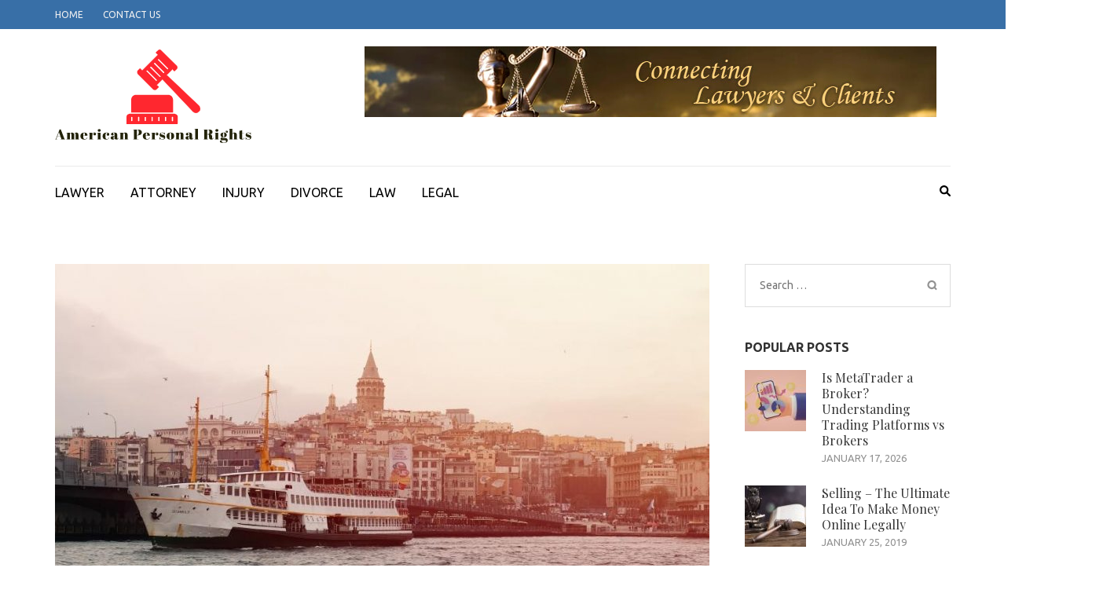

--- FILE ---
content_type: text/html; charset=UTF-8
request_url: https://americanpersonalrights.org/all-you-need-to-know-about-anodes-for-boats/
body_size: 90571
content:
    <!DOCTYPE html>
    <html dir="ltr" lang="en-US" prefix="og: https://ogp.me/ns#">
    
<head itemscope itemtype="https://schema.org/WebSite">

    <meta charset="UTF-8">
    <meta name="viewport" content="width=device-width, initial-scale=1">
    <link rel="profile" href="http://gmpg.org/xfn/11">
    <link rel="pingback" href="https://americanpersonalrights.org/xmlrpc.php">
    <title>All You Need to Know About Anodes for Boats | American Personal Rights</title>
	<style>img:is([sizes="auto" i], [sizes^="auto," i]) { contain-intrinsic-size: 3000px 1500px }</style>
	
		<!-- All in One SEO 4.8.9 - aioseo.com -->
	<meta name="robots" content="max-image-preview:large" />
	<meta name="author" content="Jeffrey Roberts"/>
	<link rel="canonical" href="https://americanpersonalrights.org/all-you-need-to-know-about-anodes-for-boats/" />
	<meta name="generator" content="All in One SEO (AIOSEO) 4.8.9" />
		<meta property="og:locale" content="en_US" />
		<meta property="og:site_name" content="American Personal Rights | Defending Individual Liberties and Freedoms" />
		<meta property="og:type" content="article" />
		<meta property="og:title" content="All You Need to Know About Anodes for Boats | American Personal Rights" />
		<meta property="og:url" content="https://americanpersonalrights.org/all-you-need-to-know-about-anodes-for-boats/" />
		<meta property="og:image" content="https://americanpersonalrights.org/wp-content/uploads/2019/05/cropped-Screenshot-2019-05-10-at-5.36.04-PM.png" />
		<meta property="og:image:secure_url" content="https://americanpersonalrights.org/wp-content/uploads/2019/05/cropped-Screenshot-2019-05-10-at-5.36.04-PM.png" />
		<meta property="article:published_time" content="2019-04-12T15:24:52+00:00" />
		<meta property="article:modified_time" content="2019-04-12T15:49:23+00:00" />
		<meta name="twitter:card" content="summary" />
		<meta name="twitter:title" content="All You Need to Know About Anodes for Boats | American Personal Rights" />
		<meta name="twitter:image" content="https://americanpersonalrights.org/wp-content/uploads/2019/05/cropped-Screenshot-2019-05-10-at-5.36.04-PM.png" />
		<script type="application/ld+json" class="aioseo-schema">
			{"@context":"https:\/\/schema.org","@graph":[{"@type":"Article","@id":"https:\/\/americanpersonalrights.org\/all-you-need-to-know-about-anodes-for-boats\/#article","name":"All You Need to Know About Anodes for Boats | American Personal Rights","headline":"All You Need to Know About Anodes for Boats","author":{"@id":"https:\/\/americanpersonalrights.org\/author\/admin\/#author"},"publisher":{"@id":"https:\/\/americanpersonalrights.org\/#organization"},"image":{"@type":"ImageObject","url":"https:\/\/americanpersonalrights.org\/wp-content\/uploads\/2019\/04\/Image-03-1.jpg","width":960,"height":540},"datePublished":"2019-04-12T15:24:52+00:00","dateModified":"2019-04-12T15:49:23+00:00","inLanguage":"en-US","mainEntityOfPage":{"@id":"https:\/\/americanpersonalrights.org\/all-you-need-to-know-about-anodes-for-boats\/#webpage"},"isPartOf":{"@id":"https:\/\/americanpersonalrights.org\/all-you-need-to-know-about-anodes-for-boats\/#webpage"},"articleSection":"LAWYER"},{"@type":"BreadcrumbList","@id":"https:\/\/americanpersonalrights.org\/all-you-need-to-know-about-anodes-for-boats\/#breadcrumblist","itemListElement":[{"@type":"ListItem","@id":"https:\/\/americanpersonalrights.org#listItem","position":1,"name":"Home","item":"https:\/\/americanpersonalrights.org","nextItem":{"@type":"ListItem","@id":"https:\/\/americanpersonalrights.org\/category\/lawyer\/#listItem","name":"LAWYER"}},{"@type":"ListItem","@id":"https:\/\/americanpersonalrights.org\/category\/lawyer\/#listItem","position":2,"name":"LAWYER","item":"https:\/\/americanpersonalrights.org\/category\/lawyer\/","nextItem":{"@type":"ListItem","@id":"https:\/\/americanpersonalrights.org\/all-you-need-to-know-about-anodes-for-boats\/#listItem","name":"All You Need to Know About Anodes for Boats"},"previousItem":{"@type":"ListItem","@id":"https:\/\/americanpersonalrights.org#listItem","name":"Home"}},{"@type":"ListItem","@id":"https:\/\/americanpersonalrights.org\/all-you-need-to-know-about-anodes-for-boats\/#listItem","position":3,"name":"All You Need to Know About Anodes for Boats","previousItem":{"@type":"ListItem","@id":"https:\/\/americanpersonalrights.org\/category\/lawyer\/#listItem","name":"LAWYER"}}]},{"@type":"Organization","@id":"https:\/\/americanpersonalrights.org\/#organization","name":"American Personal Rights","description":"Defending Individual Liberties and Freedoms","url":"https:\/\/americanpersonalrights.org\/","logo":{"@type":"ImageObject","url":"https:\/\/americanpersonalrights.org\/wp-content\/uploads\/2019\/05\/cropped-Screenshot-2019-05-10-at-5.36.04-PM.png","@id":"https:\/\/americanpersonalrights.org\/all-you-need-to-know-about-anodes-for-boats\/#organizationLogo","width":252,"height":128},"image":{"@id":"https:\/\/americanpersonalrights.org\/all-you-need-to-know-about-anodes-for-boats\/#organizationLogo"}},{"@type":"Person","@id":"https:\/\/americanpersonalrights.org\/author\/admin\/#author","url":"https:\/\/americanpersonalrights.org\/author\/admin\/","name":"Jeffrey Roberts","image":{"@type":"ImageObject","@id":"https:\/\/americanpersonalrights.org\/all-you-need-to-know-about-anodes-for-boats\/#authorImage","url":"https:\/\/secure.gravatar.com\/avatar\/f992d620609279bff41ed2414e3ae5e245c8b98a2376d713151ca7380784eb6e?s=96&d=mm&r=g","width":96,"height":96,"caption":"Jeffrey Roberts"}},{"@type":"WebPage","@id":"https:\/\/americanpersonalrights.org\/all-you-need-to-know-about-anodes-for-boats\/#webpage","url":"https:\/\/americanpersonalrights.org\/all-you-need-to-know-about-anodes-for-boats\/","name":"All You Need to Know About Anodes for Boats | American Personal Rights","inLanguage":"en-US","isPartOf":{"@id":"https:\/\/americanpersonalrights.org\/#website"},"breadcrumb":{"@id":"https:\/\/americanpersonalrights.org\/all-you-need-to-know-about-anodes-for-boats\/#breadcrumblist"},"author":{"@id":"https:\/\/americanpersonalrights.org\/author\/admin\/#author"},"creator":{"@id":"https:\/\/americanpersonalrights.org\/author\/admin\/#author"},"image":{"@type":"ImageObject","url":"https:\/\/americanpersonalrights.org\/wp-content\/uploads\/2019\/04\/Image-03-1.jpg","@id":"https:\/\/americanpersonalrights.org\/all-you-need-to-know-about-anodes-for-boats\/#mainImage","width":960,"height":540},"primaryImageOfPage":{"@id":"https:\/\/americanpersonalrights.org\/all-you-need-to-know-about-anodes-for-boats\/#mainImage"},"datePublished":"2019-04-12T15:24:52+00:00","dateModified":"2019-04-12T15:49:23+00:00"},{"@type":"WebSite","@id":"https:\/\/americanpersonalrights.org\/#website","url":"https:\/\/americanpersonalrights.org\/","name":"American Personal Rights","description":"Defending Individual Liberties and Freedoms","inLanguage":"en-US","publisher":{"@id":"https:\/\/americanpersonalrights.org\/#organization"}}]}
		</script>
		<!-- All in One SEO -->

<meta name="description" content="The anode is one of any boat&#039;s smallest and most fundamental components. But without it, any vessel can be ruined in a very short time by the corrosion of the metal pieces that remain in contact with water engines, for instance. To prevent this from happening, it - the anode&hellip;">
<meta name="robots" content="index, follow, max-snippet:-1, max-image-preview:large, max-video-preview:-1">
<link rel="canonical" href="https://americanpersonalrights.org/all-you-need-to-know-about-anodes-for-boats/">
<meta property="og:url" content="https://americanpersonalrights.org/all-you-need-to-know-about-anodes-for-boats/">
<meta property="og:site_name" content="American Personal Rights">
<meta property="og:locale" content="en_US">
<meta property="og:type" content="article">
<meta property="article:author" content="">
<meta property="article:publisher" content="">
<meta property="article:section" content="LAWYER">
<meta property="og:title" content="">
<meta property="og:description" content="">
<meta property="fb:pages" content="">
<meta property="fb:admins" content="">
<meta property="fb:app_id" content="">
<meta name="twitter:card" content="summary">
<meta name="twitter:site" content="">
<meta name="twitter:creator" content="">
<meta name="twitter:title" content="">
<meta name="twitter:description" content="">
<link rel='dns-prefetch' href='//fonts.googleapis.com' />
<link rel="alternate" type="application/rss+xml" title="American Personal Rights &raquo; Feed" href="https://americanpersonalrights.org/feed/" />
<link rel="alternate" type="application/rss+xml" title="American Personal Rights &raquo; Comments Feed" href="https://americanpersonalrights.org/comments/feed/" />
<script type="text/javascript">
/* <![CDATA[ */
window._wpemojiSettings = {"baseUrl":"https:\/\/s.w.org\/images\/core\/emoji\/16.0.1\/72x72\/","ext":".png","svgUrl":"https:\/\/s.w.org\/images\/core\/emoji\/16.0.1\/svg\/","svgExt":".svg","source":{"concatemoji":"https:\/\/americanpersonalrights.org\/wp-includes\/js\/wp-emoji-release.min.js?ver=6.8.3"}};
/*! This file is auto-generated */
!function(s,n){var o,i,e;function c(e){try{var t={supportTests:e,timestamp:(new Date).valueOf()};sessionStorage.setItem(o,JSON.stringify(t))}catch(e){}}function p(e,t,n){e.clearRect(0,0,e.canvas.width,e.canvas.height),e.fillText(t,0,0);var t=new Uint32Array(e.getImageData(0,0,e.canvas.width,e.canvas.height).data),a=(e.clearRect(0,0,e.canvas.width,e.canvas.height),e.fillText(n,0,0),new Uint32Array(e.getImageData(0,0,e.canvas.width,e.canvas.height).data));return t.every(function(e,t){return e===a[t]})}function u(e,t){e.clearRect(0,0,e.canvas.width,e.canvas.height),e.fillText(t,0,0);for(var n=e.getImageData(16,16,1,1),a=0;a<n.data.length;a++)if(0!==n.data[a])return!1;return!0}function f(e,t,n,a){switch(t){case"flag":return n(e,"\ud83c\udff3\ufe0f\u200d\u26a7\ufe0f","\ud83c\udff3\ufe0f\u200b\u26a7\ufe0f")?!1:!n(e,"\ud83c\udde8\ud83c\uddf6","\ud83c\udde8\u200b\ud83c\uddf6")&&!n(e,"\ud83c\udff4\udb40\udc67\udb40\udc62\udb40\udc65\udb40\udc6e\udb40\udc67\udb40\udc7f","\ud83c\udff4\u200b\udb40\udc67\u200b\udb40\udc62\u200b\udb40\udc65\u200b\udb40\udc6e\u200b\udb40\udc67\u200b\udb40\udc7f");case"emoji":return!a(e,"\ud83e\udedf")}return!1}function g(e,t,n,a){var r="undefined"!=typeof WorkerGlobalScope&&self instanceof WorkerGlobalScope?new OffscreenCanvas(300,150):s.createElement("canvas"),o=r.getContext("2d",{willReadFrequently:!0}),i=(o.textBaseline="top",o.font="600 32px Arial",{});return e.forEach(function(e){i[e]=t(o,e,n,a)}),i}function t(e){var t=s.createElement("script");t.src=e,t.defer=!0,s.head.appendChild(t)}"undefined"!=typeof Promise&&(o="wpEmojiSettingsSupports",i=["flag","emoji"],n.supports={everything:!0,everythingExceptFlag:!0},e=new Promise(function(e){s.addEventListener("DOMContentLoaded",e,{once:!0})}),new Promise(function(t){var n=function(){try{var e=JSON.parse(sessionStorage.getItem(o));if("object"==typeof e&&"number"==typeof e.timestamp&&(new Date).valueOf()<e.timestamp+604800&&"object"==typeof e.supportTests)return e.supportTests}catch(e){}return null}();if(!n){if("undefined"!=typeof Worker&&"undefined"!=typeof OffscreenCanvas&&"undefined"!=typeof URL&&URL.createObjectURL&&"undefined"!=typeof Blob)try{var e="postMessage("+g.toString()+"("+[JSON.stringify(i),f.toString(),p.toString(),u.toString()].join(",")+"));",a=new Blob([e],{type:"text/javascript"}),r=new Worker(URL.createObjectURL(a),{name:"wpTestEmojiSupports"});return void(r.onmessage=function(e){c(n=e.data),r.terminate(),t(n)})}catch(e){}c(n=g(i,f,p,u))}t(n)}).then(function(e){for(var t in e)n.supports[t]=e[t],n.supports.everything=n.supports.everything&&n.supports[t],"flag"!==t&&(n.supports.everythingExceptFlag=n.supports.everythingExceptFlag&&n.supports[t]);n.supports.everythingExceptFlag=n.supports.everythingExceptFlag&&!n.supports.flag,n.DOMReady=!1,n.readyCallback=function(){n.DOMReady=!0}}).then(function(){return e}).then(function(){var e;n.supports.everything||(n.readyCallback(),(e=n.source||{}).concatemoji?t(e.concatemoji):e.wpemoji&&e.twemoji&&(t(e.twemoji),t(e.wpemoji)))}))}((window,document),window._wpemojiSettings);
/* ]]> */
</script>
<style id='wp-emoji-styles-inline-css' type='text/css'>

	img.wp-smiley, img.emoji {
		display: inline !important;
		border: none !important;
		box-shadow: none !important;
		height: 1em !important;
		width: 1em !important;
		margin: 0 0.07em !important;
		vertical-align: -0.1em !important;
		background: none !important;
		padding: 0 !important;
	}
</style>
<link rel='stylesheet' id='wp-block-library-css' href='https://americanpersonalrights.org/wp-includes/css/dist/block-library/style.min.css?ver=6.8.3' type='text/css' media='all' />
<style id='classic-theme-styles-inline-css' type='text/css'>
/*! This file is auto-generated */
.wp-block-button__link{color:#fff;background-color:#32373c;border-radius:9999px;box-shadow:none;text-decoration:none;padding:calc(.667em + 2px) calc(1.333em + 2px);font-size:1.125em}.wp-block-file__button{background:#32373c;color:#fff;text-decoration:none}
</style>
<style id='global-styles-inline-css' type='text/css'>
:root{--wp--preset--aspect-ratio--square: 1;--wp--preset--aspect-ratio--4-3: 4/3;--wp--preset--aspect-ratio--3-4: 3/4;--wp--preset--aspect-ratio--3-2: 3/2;--wp--preset--aspect-ratio--2-3: 2/3;--wp--preset--aspect-ratio--16-9: 16/9;--wp--preset--aspect-ratio--9-16: 9/16;--wp--preset--color--black: #000000;--wp--preset--color--cyan-bluish-gray: #abb8c3;--wp--preset--color--white: #ffffff;--wp--preset--color--pale-pink: #f78da7;--wp--preset--color--vivid-red: #cf2e2e;--wp--preset--color--luminous-vivid-orange: #ff6900;--wp--preset--color--luminous-vivid-amber: #fcb900;--wp--preset--color--light-green-cyan: #7bdcb5;--wp--preset--color--vivid-green-cyan: #00d084;--wp--preset--color--pale-cyan-blue: #8ed1fc;--wp--preset--color--vivid-cyan-blue: #0693e3;--wp--preset--color--vivid-purple: #9b51e0;--wp--preset--gradient--vivid-cyan-blue-to-vivid-purple: linear-gradient(135deg,rgba(6,147,227,1) 0%,rgb(155,81,224) 100%);--wp--preset--gradient--light-green-cyan-to-vivid-green-cyan: linear-gradient(135deg,rgb(122,220,180) 0%,rgb(0,208,130) 100%);--wp--preset--gradient--luminous-vivid-amber-to-luminous-vivid-orange: linear-gradient(135deg,rgba(252,185,0,1) 0%,rgba(255,105,0,1) 100%);--wp--preset--gradient--luminous-vivid-orange-to-vivid-red: linear-gradient(135deg,rgba(255,105,0,1) 0%,rgb(207,46,46) 100%);--wp--preset--gradient--very-light-gray-to-cyan-bluish-gray: linear-gradient(135deg,rgb(238,238,238) 0%,rgb(169,184,195) 100%);--wp--preset--gradient--cool-to-warm-spectrum: linear-gradient(135deg,rgb(74,234,220) 0%,rgb(151,120,209) 20%,rgb(207,42,186) 40%,rgb(238,44,130) 60%,rgb(251,105,98) 80%,rgb(254,248,76) 100%);--wp--preset--gradient--blush-light-purple: linear-gradient(135deg,rgb(255,206,236) 0%,rgb(152,150,240) 100%);--wp--preset--gradient--blush-bordeaux: linear-gradient(135deg,rgb(254,205,165) 0%,rgb(254,45,45) 50%,rgb(107,0,62) 100%);--wp--preset--gradient--luminous-dusk: linear-gradient(135deg,rgb(255,203,112) 0%,rgb(199,81,192) 50%,rgb(65,88,208) 100%);--wp--preset--gradient--pale-ocean: linear-gradient(135deg,rgb(255,245,203) 0%,rgb(182,227,212) 50%,rgb(51,167,181) 100%);--wp--preset--gradient--electric-grass: linear-gradient(135deg,rgb(202,248,128) 0%,rgb(113,206,126) 100%);--wp--preset--gradient--midnight: linear-gradient(135deg,rgb(2,3,129) 0%,rgb(40,116,252) 100%);--wp--preset--font-size--small: 13px;--wp--preset--font-size--medium: 20px;--wp--preset--font-size--large: 36px;--wp--preset--font-size--x-large: 42px;--wp--preset--spacing--20: 0.44rem;--wp--preset--spacing--30: 0.67rem;--wp--preset--spacing--40: 1rem;--wp--preset--spacing--50: 1.5rem;--wp--preset--spacing--60: 2.25rem;--wp--preset--spacing--70: 3.38rem;--wp--preset--spacing--80: 5.06rem;--wp--preset--shadow--natural: 6px 6px 9px rgba(0, 0, 0, 0.2);--wp--preset--shadow--deep: 12px 12px 50px rgba(0, 0, 0, 0.4);--wp--preset--shadow--sharp: 6px 6px 0px rgba(0, 0, 0, 0.2);--wp--preset--shadow--outlined: 6px 6px 0px -3px rgba(255, 255, 255, 1), 6px 6px rgba(0, 0, 0, 1);--wp--preset--shadow--crisp: 6px 6px 0px rgba(0, 0, 0, 1);}:where(.is-layout-flex){gap: 0.5em;}:where(.is-layout-grid){gap: 0.5em;}body .is-layout-flex{display: flex;}.is-layout-flex{flex-wrap: wrap;align-items: center;}.is-layout-flex > :is(*, div){margin: 0;}body .is-layout-grid{display: grid;}.is-layout-grid > :is(*, div){margin: 0;}:where(.wp-block-columns.is-layout-flex){gap: 2em;}:where(.wp-block-columns.is-layout-grid){gap: 2em;}:where(.wp-block-post-template.is-layout-flex){gap: 1.25em;}:where(.wp-block-post-template.is-layout-grid){gap: 1.25em;}.has-black-color{color: var(--wp--preset--color--black) !important;}.has-cyan-bluish-gray-color{color: var(--wp--preset--color--cyan-bluish-gray) !important;}.has-white-color{color: var(--wp--preset--color--white) !important;}.has-pale-pink-color{color: var(--wp--preset--color--pale-pink) !important;}.has-vivid-red-color{color: var(--wp--preset--color--vivid-red) !important;}.has-luminous-vivid-orange-color{color: var(--wp--preset--color--luminous-vivid-orange) !important;}.has-luminous-vivid-amber-color{color: var(--wp--preset--color--luminous-vivid-amber) !important;}.has-light-green-cyan-color{color: var(--wp--preset--color--light-green-cyan) !important;}.has-vivid-green-cyan-color{color: var(--wp--preset--color--vivid-green-cyan) !important;}.has-pale-cyan-blue-color{color: var(--wp--preset--color--pale-cyan-blue) !important;}.has-vivid-cyan-blue-color{color: var(--wp--preset--color--vivid-cyan-blue) !important;}.has-vivid-purple-color{color: var(--wp--preset--color--vivid-purple) !important;}.has-black-background-color{background-color: var(--wp--preset--color--black) !important;}.has-cyan-bluish-gray-background-color{background-color: var(--wp--preset--color--cyan-bluish-gray) !important;}.has-white-background-color{background-color: var(--wp--preset--color--white) !important;}.has-pale-pink-background-color{background-color: var(--wp--preset--color--pale-pink) !important;}.has-vivid-red-background-color{background-color: var(--wp--preset--color--vivid-red) !important;}.has-luminous-vivid-orange-background-color{background-color: var(--wp--preset--color--luminous-vivid-orange) !important;}.has-luminous-vivid-amber-background-color{background-color: var(--wp--preset--color--luminous-vivid-amber) !important;}.has-light-green-cyan-background-color{background-color: var(--wp--preset--color--light-green-cyan) !important;}.has-vivid-green-cyan-background-color{background-color: var(--wp--preset--color--vivid-green-cyan) !important;}.has-pale-cyan-blue-background-color{background-color: var(--wp--preset--color--pale-cyan-blue) !important;}.has-vivid-cyan-blue-background-color{background-color: var(--wp--preset--color--vivid-cyan-blue) !important;}.has-vivid-purple-background-color{background-color: var(--wp--preset--color--vivid-purple) !important;}.has-black-border-color{border-color: var(--wp--preset--color--black) !important;}.has-cyan-bluish-gray-border-color{border-color: var(--wp--preset--color--cyan-bluish-gray) !important;}.has-white-border-color{border-color: var(--wp--preset--color--white) !important;}.has-pale-pink-border-color{border-color: var(--wp--preset--color--pale-pink) !important;}.has-vivid-red-border-color{border-color: var(--wp--preset--color--vivid-red) !important;}.has-luminous-vivid-orange-border-color{border-color: var(--wp--preset--color--luminous-vivid-orange) !important;}.has-luminous-vivid-amber-border-color{border-color: var(--wp--preset--color--luminous-vivid-amber) !important;}.has-light-green-cyan-border-color{border-color: var(--wp--preset--color--light-green-cyan) !important;}.has-vivid-green-cyan-border-color{border-color: var(--wp--preset--color--vivid-green-cyan) !important;}.has-pale-cyan-blue-border-color{border-color: var(--wp--preset--color--pale-cyan-blue) !important;}.has-vivid-cyan-blue-border-color{border-color: var(--wp--preset--color--vivid-cyan-blue) !important;}.has-vivid-purple-border-color{border-color: var(--wp--preset--color--vivid-purple) !important;}.has-vivid-cyan-blue-to-vivid-purple-gradient-background{background: var(--wp--preset--gradient--vivid-cyan-blue-to-vivid-purple) !important;}.has-light-green-cyan-to-vivid-green-cyan-gradient-background{background: var(--wp--preset--gradient--light-green-cyan-to-vivid-green-cyan) !important;}.has-luminous-vivid-amber-to-luminous-vivid-orange-gradient-background{background: var(--wp--preset--gradient--luminous-vivid-amber-to-luminous-vivid-orange) !important;}.has-luminous-vivid-orange-to-vivid-red-gradient-background{background: var(--wp--preset--gradient--luminous-vivid-orange-to-vivid-red) !important;}.has-very-light-gray-to-cyan-bluish-gray-gradient-background{background: var(--wp--preset--gradient--very-light-gray-to-cyan-bluish-gray) !important;}.has-cool-to-warm-spectrum-gradient-background{background: var(--wp--preset--gradient--cool-to-warm-spectrum) !important;}.has-blush-light-purple-gradient-background{background: var(--wp--preset--gradient--blush-light-purple) !important;}.has-blush-bordeaux-gradient-background{background: var(--wp--preset--gradient--blush-bordeaux) !important;}.has-luminous-dusk-gradient-background{background: var(--wp--preset--gradient--luminous-dusk) !important;}.has-pale-ocean-gradient-background{background: var(--wp--preset--gradient--pale-ocean) !important;}.has-electric-grass-gradient-background{background: var(--wp--preset--gradient--electric-grass) !important;}.has-midnight-gradient-background{background: var(--wp--preset--gradient--midnight) !important;}.has-small-font-size{font-size: var(--wp--preset--font-size--small) !important;}.has-medium-font-size{font-size: var(--wp--preset--font-size--medium) !important;}.has-large-font-size{font-size: var(--wp--preset--font-size--large) !important;}.has-x-large-font-size{font-size: var(--wp--preset--font-size--x-large) !important;}
:where(.wp-block-post-template.is-layout-flex){gap: 1.25em;}:where(.wp-block-post-template.is-layout-grid){gap: 1.25em;}
:where(.wp-block-columns.is-layout-flex){gap: 2em;}:where(.wp-block-columns.is-layout-grid){gap: 2em;}
:root :where(.wp-block-pullquote){font-size: 1.5em;line-height: 1.6;}
</style>
<link rel='stylesheet' id='contact-form-7-css' href='https://americanpersonalrights.org/wp-content/plugins/contact-form-7/includes/css/styles.css?ver=6.1.3' type='text/css' media='all' />
<link rel='stylesheet' id='metro-magazine-google-fonts-css' href='https://fonts.googleapis.com/css?family=Ubuntu%3A300%2C400%2C400i%2C700%7CPlayfair+Display&#038;ver=6.8.3#038;display=fallback' type='text/css' media='all' />
<link rel='stylesheet' id='metro-magazine-style-css' href='https://americanpersonalrights.org/wp-content/themes/metro-magazine/style.css?ver=6.8.3' type='text/css' media='all' />
<script type="text/javascript" src="https://americanpersonalrights.org/wp-includes/js/jquery/jquery.min.js?ver=3.7.1" id="jquery-core-js"></script>
<script type="text/javascript" src="https://americanpersonalrights.org/wp-includes/js/jquery/jquery-migrate.min.js?ver=3.4.1" id="jquery-migrate-js"></script>
<script type="text/javascript" src="https://americanpersonalrights.org/wp-content/themes/metro-magazine/js/v4-shims.min.js?ver=6.1.1" id="v4-shims-js"></script>
<link rel="https://api.w.org/" href="https://americanpersonalrights.org/wp-json/" /><link rel="alternate" title="JSON" type="application/json" href="https://americanpersonalrights.org/wp-json/wp/v2/posts/123" /><link rel="EditURI" type="application/rsd+xml" title="RSD" href="https://americanpersonalrights.org/xmlrpc.php?rsd" />
<meta name="generator" content="WordPress 6.8.3" />
<link rel='shortlink' href='https://americanpersonalrights.org/?p=123' />
		<!-- Custom Logo: hide header text -->
		<style id="custom-logo-css" type="text/css">
			.site-title, .site-description {
				position: absolute;
				clip-path: inset(50%);
			}
		</style>
		<link rel="alternate" title="oEmbed (JSON)" type="application/json+oembed" href="https://americanpersonalrights.org/wp-json/oembed/1.0/embed?url=https%3A%2F%2Famericanpersonalrights.org%2Fall-you-need-to-know-about-anodes-for-boats%2F" />
<link rel="alternate" title="oEmbed (XML)" type="text/xml+oembed" href="https://americanpersonalrights.org/wp-json/oembed/1.0/embed?url=https%3A%2F%2Famericanpersonalrights.org%2Fall-you-need-to-know-about-anodes-for-boats%2F&#038;format=xml" />
<!-- LaraPush Push Notification Integration by Plugin -->
<script src="https://cdn.larapush.com/scripts/larapush-popup-5.0.0.min.js"></script>
<script>
    var additionalJsCode = "function LoadLaraPush(){ if (typeof LaraPush === \"function\") {new LaraPush(JSON.parse(atob('[base64]')), JSON.parse(atob('[base64]')));}}LoadLaraPush();";
    eval(additionalJsCode);
</script>
<!-- /.LaraPush Push Notification Integration by Plugin -->
<link rel="icon" href="https://americanpersonalrights.org/wp-content/uploads/2019/05/cropped-Screenshot-2019-05-10-at-5.33.25-PM-32x32.png" sizes="32x32" />
<link rel="icon" href="https://americanpersonalrights.org/wp-content/uploads/2019/05/cropped-Screenshot-2019-05-10-at-5.33.25-PM-192x192.png" sizes="192x192" />
<link rel="apple-touch-icon" href="https://americanpersonalrights.org/wp-content/uploads/2019/05/cropped-Screenshot-2019-05-10-at-5.33.25-PM-180x180.png" />
<meta name="msapplication-TileImage" content="https://americanpersonalrights.org/wp-content/uploads/2019/05/cropped-Screenshot-2019-05-10-at-5.33.25-PM-270x270.png" />
<style type='text/css' media='all'>    
    a {
        color: #386FA7;
    }
    
    a:hover,
    a:focus,
    .section-two .post .entry-header .entry-meta a:hover,
    .section-two .post .entry-header .entry-meta a:focus,
    .section-two .post .entry-header .entry-title a:hover,
    .section-two .post .entry-header .entry-title a:focus,
    .section-three .post .entry-header .entry-meta a:hover,
    .section-three .post .entry-header .entry-meta a:focus,
    .section-three .post .entry-header .entry-title a:hover,
    .section-three .post .entry-header .entry-title a:focus,
    .section-four .post .entry-header .entry-meta a:hover,
    .section-four .post .entry-header .entry-meta a:focus,
    .section-four .post .entry-header .entry-title a:hover,
    .section-four .post .entry-header .entry-title a:focus,
    .section-five .post .entry-meta a:hover,
    .section-five .post .entry-meta a:focus,
    .section-five .post .entry-title a:hover,
    .section-five .post .entry-title a:focus,
    .section-five .post .btn-detail a:hover,
    .section-five .post .btn-detail a:focus,
    #primary .post .entry-meta a:hover,
    #primary .post .entry-meta a:focus,
    #primary .post .entry-header .entry-title a:hover,
    #primary .post .entry-header .entry-title a:focus,
    #primary .post .entry-footer .btn-readmore:hover,
    #primary .post .entry-footer .btn-readmore:focus,
    .widget ul li a:hover,
    .widget ul li a:focus,
    .mobile-main-navigation ul li a:hover,
    .mobile-main-navigation ul li a:focus,
    .mobile-main-navigation ul li:hover > a,
    .mobile-main-navigation ul li:focus > a,
    .mobile-main-navigation ul .current-menu-item > a,
    .mobile-main-navigation ul .current-menu-ancestor > a,
    .mobile-main-navigation ul .current_page_item > a,
    .mobile-main-navigation ul .current_page_ancestor > a,
    .mobile-secondary-menu ul li a:hover,
    .mobile-secondary-menu ul li a:focus,
    .mobile-secondary-menu ul li:hover > a,
    .mobile-secondary-menu ul li:focus > a,
    .mobile-secondary-menu ul .current-menu-item > a,
    .mobile-secondary-menu ul .current-menu-ancestor > a,
    .mobile-secondary-menu ul .current_page_item > a,
    .mobile-secondary-menu ul .current_page_ancestor > a{
        color: #386FA7;    
    }

    .mobile-menu .social-networks li a:hover,
    .mobile-menu .social-networks li a:focus{
        border-color: #386FA7;
        background: #386FA7;
    }
    
    .main-navigation .current_page_item > a,
    .main-navigation .current-menu-item > a,
    .main-navigation .current_page_ancestor > a,
    .main-navigation .current-menu-ancestor > a,
    .main-navigation li:hover > a,
    .main-navigation li.focus > a,
    .main-navigation ul li a:hover,
    .main-navigation ul li a:focus{
        border-top-color: #386FA7;
        color: #386FA7;
    }
    
    .main-navigation ul ul :hover > a,
    .main-navigation ul ul .focus > a {
    	background: #386FA7;
    	color: #fff;
    }
    
    .all-post .post .entry-title a:hover,
    .all-post .post .entry-title a:focus{
        color: #386FA7;
    }
    
    
    .section-two .header .header-title a:hover,
    .section-two .header .header-title a:focus,
    .section-three .header .header-title a:hover,
    .section-three .header .header-title a:focus,
    .videos .header .header-title a:hover,
    .videos .header .header-title a:focus{
        text-decoration: none;
        color: #386FA7;
    }
    
    .section-five .btn-holder a:before{
        border-color: #386FA7;
        background: #386FA7;
    }
    
    .pagination .current,
    .pagination a:hover,
    .pagination a:focus,
    .widget.widget_calendar caption{
        background: #386FA7;
    }
    
    #secondary .widget.widget_rss ul li a,
    #secondary .widget.widget_text ul li a{
        color: #386FA7;
    }
    
    .widget.widget_tag_cloud a:hover,
    .widget.widget_tag_cloud a:focus{
        background: #386FA7;
    }

    .site-header .header-t,
    .secondary-menu ul ul, .ticker-swipe{
        background: #386FA7;
    }

    .comments-area .comment-body .reply a:hover,
    .comments-area .comment-body .reply a:focus{
        background: #386FA7;
        border-color: #386FA7;
    }

    button,
    input[type="button"],
    input[type="reset"],
    input[type="submit"]{
        border-color: #386FA7;
        color: #386FA7;
    }

    button:hover,
    input[type="button"]:hover,
    input[type="reset"]:hover,
    input[type="submit"]:hover,
    button:focus,
    input[type="button"]:focus,
    input[type="reset"]:focus,
    input[type="submit"]:focus{
        background: #386FA7;
        border-color: #386FA7;
    }

    .widget.widget_calendar table tbody td a{
        background: #386FA7;
    }

    .search #primary .post .entry-header .entry-link,
    .search #primary .page .entry-header .entry-link{
        color: #386FA7;
    }

    .error404 .error-holder h1{
        color: #386FA7;
    }
    
    
    </style></head>

<body class="wp-singular post-template-default single single-post postid-123 single-format-standard wp-custom-logo wp-theme-metro-magazine" itemscope itemtype="https://schema.org/WebPage">
        <div id="page" class="site">
            <a class="skip-link screen-reader-text" href="#acc-content">Skip to content (Press Enter)</a>
        <div class="mobile-header" id="mobilemasthead" role="banner">
        <div class="container">
            <div class="site-branding">
                <a href="https://americanpersonalrights.org/" class="custom-logo-link" rel="home"><img width="252" height="128" src="https://americanpersonalrights.org/wp-content/uploads/2019/05/cropped-Screenshot-2019-05-10-at-5.36.04-PM.png" class="custom-logo" alt="American Personal Rights" decoding="async" srcset="https://americanpersonalrights.org/wp-content/uploads/2019/05/cropped-Screenshot-2019-05-10-at-5.36.04-PM.png 252w, https://americanpersonalrights.org/wp-content/uploads/2019/05/cropped-Screenshot-2019-05-10-at-5.36.04-PM-251x128.png 251w" sizes="(max-width: 252px) 100vw, 252px" /></a>                <div class="text-logo">
                    <p class="site-title" itemprop="name">
                        <a href="https://americanpersonalrights.org/" rel="home" itemprop="url">American Personal Rights</a>
                    </p>
                                                <p class="site-description" itemprop="description">Defending Individual Liberties and Freedoms</p>
                                    </div>  
            </div><!-- .site-branding -->

            <button class="menu-opener" data-toggle-target=".main-menu-modal" data-toggle-body-class="showing-main-menu-modal" aria-expanded="false" data-set-focus=".close-main-nav-toggle">
                <span></span>
                <span></span>
                <span></span>
            </button>

                    <div class="advertise">
        	                <img src="https://americanpersonalrights.org/wp-content/uploads/2019/04/connecting-lawyers.jpg"  />
                    </div>
        
        </div> <!-- container -->

        <div class="mobile-menu">
            <nav id="mobile-site-navigation" class="mobile-main-navigation">            
                <div class="primary-menu-list main-menu-modal cover-modal" data-modal-target-string=".main-menu-modal">
                    <button class="close close-main-nav-toggle" data-toggle-target=".main-menu-modal" data-toggle-body-class="showing-main-menu-modal" aria-expanded="false" data-set-focus=".main-menu-modal"></button>
                    <form role="search" method="get" class="search-form" action="https://americanpersonalrights.org/">
				<label>
					<span class="screen-reader-text">Search for:</span>
					<input type="search" class="search-field" placeholder="Search &hellip;" value="" name="s" />
				</label>
				<input type="submit" class="search-submit" value="Search" />
			</form>           
                    <div class="mobile-menu-title" aria-label="Mobile">
                    <div class="menu-home-container"><ul id="mobile-primary-menu" class="nav-menu main-menu-modal"><li id="menu-item-106" class="menu-item menu-item-type-taxonomy menu-item-object-category current-post-ancestor current-menu-parent current-post-parent menu-item-106"><a href="https://americanpersonalrights.org/category/lawyer/">LAWYER</a></li>
<li id="menu-item-107" class="menu-item menu-item-type-taxonomy menu-item-object-category menu-item-107"><a href="https://americanpersonalrights.org/category/attorney/">ATTORNEY</a></li>
<li id="menu-item-108" class="menu-item menu-item-type-taxonomy menu-item-object-category menu-item-108"><a href="https://americanpersonalrights.org/category/injury/">INJURY</a></li>
<li id="menu-item-109" class="menu-item menu-item-type-taxonomy menu-item-object-category menu-item-109"><a href="https://americanpersonalrights.org/category/divorce/">DIVORCE</a></li>
<li id="menu-item-110" class="menu-item menu-item-type-taxonomy menu-item-object-category menu-item-110"><a href="https://americanpersonalrights.org/category/law/">LAW</a></li>
<li id="menu-item-111" class="menu-item menu-item-type-taxonomy menu-item-object-category menu-item-111"><a href="https://americanpersonalrights.org/category/legal/">LEGAL</a></li>
</ul></div>                </div>

                <ul id="menu-top" class="secondary-nav"><li id="menu-item-114" class="menu-item menu-item-type-custom menu-item-object-custom menu-item-home menu-item-114"><a href="http://americanpersonalrights.org/">Home</a></li>
<li id="menu-item-113" class="menu-item menu-item-type-post_type menu-item-object-page menu-item-113"><a href="https://americanpersonalrights.org/contact-us/">Contact Us</a></li>
</ul>            </nav><!-- #mobile-site-navigation -->
        </div> <!-- mobile-menu -->
    </div> <!-- mobile-header -->
        <header id="masthead" class="site-header" role="banner" itemscope itemtype="https://schema.org/WPHeader">
        <!-- header-top -->
    
        <div class="header-t">
            <div class="container">
                            <nav class="secondary-menu">
                    <div class="menu-top-container"><ul id="menu-top-1" class="secondary-nav"><li class="menu-item menu-item-type-custom menu-item-object-custom menu-item-home menu-item-114"><a href="http://americanpersonalrights.org/">Home</a></li>
<li class="menu-item menu-item-type-post_type menu-item-object-page menu-item-113"><a href="https://americanpersonalrights.org/contact-us/">Contact Us</a></li>
</ul></div> 
                </nav>
                        </div>
        </div>
        <!-- header-bottom -->
        <div class="header-b">
            <div class="container">
            <!-- logo of the site -->
                <div class="site-branding" itemscope itemtype="https://schema.org/Organization">
                    <a href="https://americanpersonalrights.org/" class="custom-logo-link" rel="home"><img width="252" height="128" src="https://americanpersonalrights.org/wp-content/uploads/2019/05/cropped-Screenshot-2019-05-10-at-5.36.04-PM.png" class="custom-logo" alt="American Personal Rights" decoding="async" srcset="https://americanpersonalrights.org/wp-content/uploads/2019/05/cropped-Screenshot-2019-05-10-at-5.36.04-PM.png 252w, https://americanpersonalrights.org/wp-content/uploads/2019/05/cropped-Screenshot-2019-05-10-at-5.36.04-PM-251x128.png 251w" sizes="(max-width: 252px) 100vw, 252px" /></a>                        <div class="text-logo">
                                                            <p class="site-title" itemprop="name"><a href="https://americanpersonalrights.org/" rel="home" itemprop="url">American Personal Rights</a></p>
                                                              <p class="site-description" itemprop="description">Defending Individual Liberties and Freedoms</p>
                                                  </div>  
                </div><!-- .site-branding -->
                        <div class="advertise">
        	                <img src="https://americanpersonalrights.org/wp-content/uploads/2019/04/connecting-lawyers.jpg"  />
                    </div>
                  </div>
        
    <div class="nav-holder">
        <div class="container">
            <div class="nav-content">
                <!-- main-navigation of the site -->
                                    <nav id="site-navigation" class="main-navigation" >
                        <div class="menu-home-container"><ul id="primary-menu" class="menu"><li class="menu-item menu-item-type-taxonomy menu-item-object-category current-post-ancestor current-menu-parent current-post-parent menu-item-106"><a href="https://americanpersonalrights.org/category/lawyer/">LAWYER</a></li>
<li class="menu-item menu-item-type-taxonomy menu-item-object-category menu-item-107"><a href="https://americanpersonalrights.org/category/attorney/">ATTORNEY</a></li>
<li class="menu-item menu-item-type-taxonomy menu-item-object-category menu-item-108"><a href="https://americanpersonalrights.org/category/injury/">INJURY</a></li>
<li class="menu-item menu-item-type-taxonomy menu-item-object-category menu-item-109"><a href="https://americanpersonalrights.org/category/divorce/">DIVORCE</a></li>
<li class="menu-item menu-item-type-taxonomy menu-item-object-category menu-item-110"><a href="https://americanpersonalrights.org/category/law/">LAW</a></li>
<li class="menu-item menu-item-type-taxonomy menu-item-object-category menu-item-111"><a href="https://americanpersonalrights.org/category/legal/">LEGAL</a></li>
</ul></div>                    </nav><!-- #site-navigation -->
                
                <div class="search-content">
                    <a class="btn-search" id="myBtn" href="javascript:void(0);" data-toggle-target=".header-search-modal" data-toggle-body-class="showing-search-modal" aria-expanded="false" data-set-focus=".header-search-modal .search-field"><span class="fa fa-search"></span></a>
                        <div id="formModal" class="modal modal-content header-search-modal cover-modal" data-modal-target-string=".header-search-modal">
                            <button type="button" class="close" data-toggle-target=".header-search-modal" data-toggle-body-class="showing-search-modal" aria-expanded="false" data-set-focus=".header-search-modal"></button>
                            <form role="search" method="get" class="search-form" action="https://americanpersonalrights.org/">
				<label>
					<span class="screen-reader-text">Search for:</span>
					<input type="search" class="search-field" placeholder="Search &hellip;" value="" name="s" />
				</label>
				<input type="submit" class="search-submit" value="Search" />
			</form>                        </div>
                </div>
            </div>
        </div>
    </div>
            </div>
    </header><!-- #masthead -->
    <div id="acc-content"><!-- done for accessibility reasons -->    <div id="content" class="site-content">
        <div class="container">
             <div class="row">
    <div id="primary" class="content-area">
	<main id="main" class="site-main" role="main">

	
<article id="post-123" class="post-123 post type-post status-publish format-standard has-post-thumbnail hentry category-lawyer">

    <div class="post-thumbnail"><img width="833" height="474" src="https://americanpersonalrights.org/wp-content/uploads/2019/04/Image-03-1-833x474.jpg" class="attachment-metro-magazine-with-sidebar size-metro-magazine-with-sidebar wp-post-image" alt="" itemprop="image" decoding="async" fetchpriority="high" /></div>    
    <header class="entry-header">
        <h1 class="entry-title">All You Need to Know About Anodes for Boats</h1>        <div class="entry-meta">
            <span class="byline" itemprop="author" itemscope itemtype="https://schema.org/Person"> by <a class="url fn n" href="https://americanpersonalrights.org/author/admin/">Jeffrey Roberts</a></span><span class="posted-on"><a href="https://americanpersonalrights.org/all-you-need-to-know-about-anodes-for-boats/" rel="bookmark"><time class="entry-date published" datetime="2019-04-12T15:24:52+00:00">April 12, 2019</time><time class="updated" datetime="2019-04-12T15:49:23+00:00">April 12, 2019</time></a></span><span class="category"><a href="https://americanpersonalrights.org/category/lawyer/" rel="category tag">LAWYER</a></span>        </div><!-- .entry-meta -->
            </header>

    
	<div class="entry-content">
		<p style="text-align: justify;">The anode is one of any boat&#8217;s smallest and most fundamental components. But without it, any vessel can be ruined in a very short time by the corrosion of the metal pieces that remain in contact with water engines, for instance. To prevent this from happening, it &#8211; the anode &#8211; is corroded, thus saving much more expensive and sophisticated components. This is the function of the anode: to erode in the place of others. That is, it exists to be sacrificed, made a nautical piranha. Hence its official name: sacrificial anode.</p>
<p style="text-align: justify;">Basically, an anode is nothing more than a solid block of metal, which, when attached to any submerged metal part of the boat, plays the role of being destroyed in its place. This happens thanks to a phenomenon called electrolysis, or the electric current generated by the union of two submerged metals that of the anode with any other, of the boat, which will corrode the one of greater electro-negativity &#8211; in this case, the anode. But for this to happen, there are other peculiarities that must be respected when choosing <a href="https://anodeshack.com">boat zinc</a>.</p>
<h3 style="text-align: justify;">Tips About Anodes</h3>
<ul style="text-align: justify;">
<li>The best material for the anode is zinc or zinc alloy with magnesium and aluminum, for use at sea. Already in boats that are in fresh water, the best raw material is the magnesium alloy.</li>
<li>The anode must not be painted at all, because it completely takes away its capacity to be corroded.</li>
<li>Also for the same reason, the anode should not be applied on painted parts. It is necessary to ensure the contact of it directly with a metal.</li>
<li>The best locations for anode installation are those with little water resistance, such as inside the engine exhaust or at the outboard base.</li>
<li>Any anode must be replaced by another one when corrosion reaches 50% of its size. Because, from there, it will corrode even faster.</li>
<li>You can&#8217;t exactly calculate an anode&#8217;s life span because it depends on how long it stays in the water that is, the more time you submerge, the faster your process of corrosion. It must, therefore, be checked every six months and exchanged for every full year on average. Whenever your boat is out of the water, take the time to see the anode&#8217;s condition and place a brush or steel wool in it to remove the deteriorated surface layer. Be sure to require replacement of anode for all engine overhauls. Or, let it be clean at least.</li>
<li>Ideally, the anode should be screwed or welded to some metal part of the propulsion, e., shaft, rudder, tail, flap or propeller.</li>
<li>Using more anodes than indicated may have the opposite effect. Many metals will cause the mass of the anodes to become harder and will disrupt corrosion. Which, after all, is the goal of this curious but fundamental metal pecker.</li>
</ul>
	</div><!-- .entry-content -->

	<footer class="entry-footer">
			</footer><!-- .entry-footer -->
</article><!-- #post-## -->
    <section class="author-section">
        <div class="img-holder"><img alt='' src='https://secure.gravatar.com/avatar/f992d620609279bff41ed2414e3ae5e245c8b98a2376d713151ca7380784eb6e?s=126&#038;d=mm&#038;r=g' srcset='https://secure.gravatar.com/avatar/f992d620609279bff41ed2414e3ae5e245c8b98a2376d713151ca7380784eb6e?s=252&#038;d=mm&#038;r=g 2x' class='avatar avatar-126 photo' height='126' width='126' decoding='async'/></div>
            <div class="text-holder">
                <strong class="name">Jeffrey Roberts</strong>
                <p>Emily Roberts: Emily, a former corporate lawyer, demystifies the world of law with clear explanations of legal principles, case analyses, and insights into the legal profession. Her blog is a valuable resource for law students, legal professionals, and anyone interested in law.</p>
            </div>
    </section>
    
	<nav class="navigation post-navigation" aria-label="Posts">
		<h2 class="screen-reader-text">Post navigation</h2>
		<div class="nav-links"><div class="nav-previous"><a href="https://americanpersonalrights.org/what-are-the-consequences-of-a-dwi-on-immigration-status/" rel="prev">What Are The Consequences of a DWI On Immigration Status?</a></div><div class="nav-next"><a href="https://americanpersonalrights.org/experience-the-extraordinary-impacts-of-personal-injury-lawyer/" rel="next">Experience The Extraordinary Impacts of Personal Injury Lawyer</a></div></div>
	</nav>
	</main><!-- #main -->
</div><!-- #primary -->


<aside id="secondary" class="widget-area" role="complementary" itemscope itemtype="https://schema.org/WPSideBar">
	<section id="search-2" class="widget widget_search"><form role="search" method="get" class="search-form" action="https://americanpersonalrights.org/">
				<label>
					<span class="screen-reader-text">Search for:</span>
					<input type="search" class="search-field" placeholder="Search &hellip;" value="" name="s" />
				</label>
				<input type="submit" class="search-submit" value="Search" />
			</form></section><section id="metro_magazine_popular_post-2" class="widget widget_metro_magazine_popular_post"><h2 class="widget-title">Popular Posts</h2>            <ul>
                                    <li>
                                                    <a href="https://americanpersonalrights.org/is-metatrader-a-broker-understanding-trading-platforms-vs-brokers/" class="post-thumbnail">
                                <img width="78" height="78" src="https://americanpersonalrights.org/wp-content/uploads/2025/12/bitcoin51-78x78.jpg" class="attachment-metro-magazine-recent-post size-metro-magazine-recent-post wp-post-image" alt="" itemprop="image" decoding="async" loading="lazy" srcset="https://americanpersonalrights.org/wp-content/uploads/2025/12/bitcoin51-78x78.jpg 78w, https://americanpersonalrights.org/wp-content/uploads/2025/12/bitcoin51-150x150.jpg 150w, https://americanpersonalrights.org/wp-content/uploads/2025/12/bitcoin51-230x230.jpg 230w, https://americanpersonalrights.org/wp-content/uploads/2025/12/bitcoin51-251x250.jpg 251w" sizes="auto, (max-width: 78px) 100vw, 78px" />                            </a>
                                                <div class="entry-header">
                            <h3 class="entry-title"><a href="https://americanpersonalrights.org/is-metatrader-a-broker-understanding-trading-platforms-vs-brokers/">Is MetaTrader a Broker? Understanding Trading Platforms vs Brokers</a></h3>
                                                            <div class="entry-meta">
                                    <span class="posted-on">
                                        <a href="https://americanpersonalrights.org/is-metatrader-a-broker-understanding-trading-platforms-vs-brokers/">
                                            <time>January 17, 2026</time>
                                        </a>                                    
                                    </span>
                                </div>
                                                    </div>                        
                    </li>        
                                    <li>
                                                    <a href="https://americanpersonalrights.org/selling-the-ultimate-idea-to-make-money-online-legally/" class="post-thumbnail">
                                <img width="78" height="78" src="https://americanpersonalrights.org/wp-content/uploads/2019/03/Image-03-11-78x78.jpg" class="attachment-metro-magazine-recent-post size-metro-magazine-recent-post wp-post-image" alt="" itemprop="image" decoding="async" loading="lazy" srcset="https://americanpersonalrights.org/wp-content/uploads/2019/03/Image-03-11-78x78.jpg 78w, https://americanpersonalrights.org/wp-content/uploads/2019/03/Image-03-11-150x150.jpg 150w, https://americanpersonalrights.org/wp-content/uploads/2019/03/Image-03-11-230x230.jpg 230w, https://americanpersonalrights.org/wp-content/uploads/2019/03/Image-03-11-251x250.jpg 251w" sizes="auto, (max-width: 78px) 100vw, 78px" />                            </a>
                                                <div class="entry-header">
                            <h3 class="entry-title"><a href="https://americanpersonalrights.org/selling-the-ultimate-idea-to-make-money-online-legally/">Selling &#8211; The Ultimate Idea To Make Money Online Legally</a></h3>
                                                            <div class="entry-meta">
                                    <span class="posted-on">
                                        <a href="https://americanpersonalrights.org/selling-the-ultimate-idea-to-make-money-online-legally/">
                                            <time>January 25, 2019</time>
                                        </a>                                    
                                    </span>
                                </div>
                                                    </div>                        
                    </li>        
                                    <li>
                                                    <a href="https://americanpersonalrights.org/questions-to-ask-a-criminal-defense-attorney-before-your-dui-trial/" class="post-thumbnail">
                                <img width="78" height="78" src="https://americanpersonalrights.org/wp-content/uploads/2019/04/Attorney-1-78x78.jpg" class="attachment-metro-magazine-recent-post size-metro-magazine-recent-post wp-post-image" alt="" itemprop="image" decoding="async" loading="lazy" srcset="https://americanpersonalrights.org/wp-content/uploads/2019/04/Attorney-1-78x78.jpg 78w, https://americanpersonalrights.org/wp-content/uploads/2019/04/Attorney-1-150x150.jpg 150w, https://americanpersonalrights.org/wp-content/uploads/2019/04/Attorney-1-230x230.jpg 230w, https://americanpersonalrights.org/wp-content/uploads/2019/04/Attorney-1-251x250.jpg 251w" sizes="auto, (max-width: 78px) 100vw, 78px" />                            </a>
                                                <div class="entry-header">
                            <h3 class="entry-title"><a href="https://americanpersonalrights.org/questions-to-ask-a-criminal-defense-attorney-before-your-dui-trial/">Questions to Ask a Criminal Defense Attorney Before Your DUI Trial</a></h3>
                                                            <div class="entry-meta">
                                    <span class="posted-on">
                                        <a href="https://americanpersonalrights.org/questions-to-ask-a-criminal-defense-attorney-before-your-dui-trial/">
                                            <time>March 25, 2019</time>
                                        </a>                                    
                                    </span>
                                </div>
                                                    </div>                        
                    </li>        
                                    <li>
                                                    <a href="https://americanpersonalrights.org/choosing-an-immigration-attorney/" class="post-thumbnail">
                                <img width="78" height="78" src="https://americanpersonalrights.org/wp-content/uploads/2019/03/Image-03-2-78x78.jpg" class="attachment-metro-magazine-recent-post size-metro-magazine-recent-post wp-post-image" alt="" itemprop="image" decoding="async" loading="lazy" srcset="https://americanpersonalrights.org/wp-content/uploads/2019/03/Image-03-2-78x78.jpg 78w, https://americanpersonalrights.org/wp-content/uploads/2019/03/Image-03-2-150x150.jpg 150w, https://americanpersonalrights.org/wp-content/uploads/2019/03/Image-03-2-230x230.jpg 230w, https://americanpersonalrights.org/wp-content/uploads/2019/03/Image-03-2-251x250.jpg 251w" sizes="auto, (max-width: 78px) 100vw, 78px" />                            </a>
                                                <div class="entry-header">
                            <h3 class="entry-title"><a href="https://americanpersonalrights.org/choosing-an-immigration-attorney/">Choosing an Immigration Attorney</a></h3>
                                                            <div class="entry-meta">
                                    <span class="posted-on">
                                        <a href="https://americanpersonalrights.org/choosing-an-immigration-attorney/">
                                            <time>March 25, 2019</time>
                                        </a>                                    
                                    </span>
                                </div>
                                                    </div>                        
                    </li>        
                                    <li>
                                                    <a href="https://americanpersonalrights.org/find-relief-with-an-irs-tax-attorney/" class="post-thumbnail">
                                <img width="78" height="78" src="https://americanpersonalrights.org/wp-content/uploads/2019/03/Image-03-1-78x78.jpg" class="attachment-metro-magazine-recent-post size-metro-magazine-recent-post wp-post-image" alt="" itemprop="image" decoding="async" loading="lazy" srcset="https://americanpersonalrights.org/wp-content/uploads/2019/03/Image-03-1-78x78.jpg 78w, https://americanpersonalrights.org/wp-content/uploads/2019/03/Image-03-1-150x150.jpg 150w, https://americanpersonalrights.org/wp-content/uploads/2019/03/Image-03-1-230x230.jpg 230w, https://americanpersonalrights.org/wp-content/uploads/2019/03/Image-03-1-251x250.jpg 251w" sizes="auto, (max-width: 78px) 100vw, 78px" />                            </a>
                                                <div class="entry-header">
                            <h3 class="entry-title"><a href="https://americanpersonalrights.org/find-relief-with-an-irs-tax-attorney/">Find Relief With An IRS Tax Attorney</a></h3>
                                                            <div class="entry-meta">
                                    <span class="posted-on">
                                        <a href="https://americanpersonalrights.org/find-relief-with-an-irs-tax-attorney/">
                                            <time>March 25, 2019</time>
                                        </a>                                    
                                    </span>
                                </div>
                                                    </div>                        
                    </li>        
                            </ul>
            </section><section id="text-2" class="widget widget_text"><h2 class="widget-title">Contact Us</h2>			<div class="textwidget">
<div class="wpcf7 no-js" id="wpcf7-f95-o1" lang="en-US" dir="ltr" data-wpcf7-id="95">
<div class="screen-reader-response"><p role="status" aria-live="polite" aria-atomic="true"></p> <ul></ul></div>
<form action="/all-you-need-to-know-about-anodes-for-boats/#wpcf7-f95-o1" method="post" class="wpcf7-form init" aria-label="Contact form" novalidate="novalidate" data-status="init">
<fieldset class="hidden-fields-container"><input type="hidden" name="_wpcf7" value="95" /><input type="hidden" name="_wpcf7_version" value="6.1.3" /><input type="hidden" name="_wpcf7_locale" value="en_US" /><input type="hidden" name="_wpcf7_unit_tag" value="wpcf7-f95-o1" /><input type="hidden" name="_wpcf7_container_post" value="0" /><input type="hidden" name="_wpcf7_posted_data_hash" value="" />
</fieldset>
<p><label> Your Name (required)<br />
<span class="wpcf7-form-control-wrap" data-name="your-name"><input size="40" maxlength="400" class="wpcf7-form-control wpcf7-text wpcf7-validates-as-required" aria-required="true" aria-invalid="false" value="" type="text" name="your-name" /></span> </label>
</p>
<p><label> Your Email (required)<br />
<span class="wpcf7-form-control-wrap" data-name="your-email"><input size="40" maxlength="400" class="wpcf7-form-control wpcf7-email wpcf7-validates-as-required wpcf7-text wpcf7-validates-as-email" aria-required="true" aria-invalid="false" value="" type="email" name="your-email" /></span> </label>
</p>
<p><label> Subject<br />
<span class="wpcf7-form-control-wrap" data-name="your-subject"><input size="40" maxlength="400" class="wpcf7-form-control wpcf7-text" aria-invalid="false" value="" type="text" name="your-subject" /></span> </label>
</p>
<p><label> Your Message<br />
<span class="wpcf7-form-control-wrap" data-name="your-message"><textarea cols="40" rows="10" maxlength="2000" class="wpcf7-form-control wpcf7-textarea" aria-invalid="false" name="your-message"></textarea></span> </label>
</p>
<p><input class="wpcf7-form-control wpcf7-submit has-spinner" type="submit" value="Send" />
</p><div class="wpcf7-response-output" aria-hidden="true"></div>
</form>
</div>

</div>
		</section><section id="metro_magazine_recent_post-2" class="widget widget_metro_magazine_recent_post"><h2 class="widget-title">Recent Posts</h2>            <ul>
                                    <li>
                                                    <a href="https://americanpersonalrights.org/is-metatrader-a-broker-understanding-trading-platforms-vs-brokers/" class="post-thumbnail">
                                <img width="78" height="78" src="https://americanpersonalrights.org/wp-content/uploads/2025/12/bitcoin51-78x78.jpg" class="attachment-metro-magazine-recent-post size-metro-magazine-recent-post wp-post-image" alt="" itemprop="image" decoding="async" loading="lazy" srcset="https://americanpersonalrights.org/wp-content/uploads/2025/12/bitcoin51-78x78.jpg 78w, https://americanpersonalrights.org/wp-content/uploads/2025/12/bitcoin51-150x150.jpg 150w, https://americanpersonalrights.org/wp-content/uploads/2025/12/bitcoin51-230x230.jpg 230w, https://americanpersonalrights.org/wp-content/uploads/2025/12/bitcoin51-251x250.jpg 251w" sizes="auto, (max-width: 78px) 100vw, 78px" />                            </a>
                                                <div class="entry-header">
                            <h3 class="entry-title"><a href="https://americanpersonalrights.org/is-metatrader-a-broker-understanding-trading-platforms-vs-brokers/">Is MetaTrader a Broker? Understanding Trading Platforms vs Brokers</a></h3>
                                                            <div class="entry-meta">
                                    <span class="posted-on"><a href="https://americanpersonalrights.org/is-metatrader-a-broker-understanding-trading-platforms-vs-brokers/">
                                        <time datetime="2026-01-17">January 17, 2026</time></a>
                                    </span>
                                </div>
                                                    </div>                        
                    </li>        
                                    <li>
                                                    <a href="https://americanpersonalrights.org/educational-resources-offered-by-leading-crypto-exchanges/" class="post-thumbnail">
                                <img width="78" height="78" src="https://americanpersonalrights.org/wp-content/uploads/2025/12/bitcoin51-78x78.jpg" class="attachment-metro-magazine-recent-post size-metro-magazine-recent-post wp-post-image" alt="" itemprop="image" decoding="async" loading="lazy" srcset="https://americanpersonalrights.org/wp-content/uploads/2025/12/bitcoin51-78x78.jpg 78w, https://americanpersonalrights.org/wp-content/uploads/2025/12/bitcoin51-150x150.jpg 150w, https://americanpersonalrights.org/wp-content/uploads/2025/12/bitcoin51-230x230.jpg 230w, https://americanpersonalrights.org/wp-content/uploads/2025/12/bitcoin51-251x250.jpg 251w" sizes="auto, (max-width: 78px) 100vw, 78px" />                            </a>
                                                <div class="entry-header">
                            <h3 class="entry-title"><a href="https://americanpersonalrights.org/educational-resources-offered-by-leading-crypto-exchanges/">Educational Resources Offered by Leading Crypto Exchanges</a></h3>
                                                            <div class="entry-meta">
                                    <span class="posted-on"><a href="https://americanpersonalrights.org/educational-resources-offered-by-leading-crypto-exchanges/">
                                        <time datetime="2025-12-26">December 26, 2025</time></a>
                                    </span>
                                </div>
                                                    </div>                        
                    </li>        
                                    <li>
                                                    <a href="https://americanpersonalrights.org/best-dental-insurance-for-seniors-on-medicare-top-picks-reviewed/" class="post-thumbnail">
                                <img width="78" height="78" src="https://americanpersonalrights.org/wp-content/uploads/2025/04/images-47-78x78.jpg" class="attachment-metro-magazine-recent-post size-metro-magazine-recent-post wp-post-image" alt="" itemprop="image" decoding="async" loading="lazy" srcset="https://americanpersonalrights.org/wp-content/uploads/2025/04/images-47-78x78.jpg 78w, https://americanpersonalrights.org/wp-content/uploads/2025/04/images-47-150x150.jpg 150w" sizes="auto, (max-width: 78px) 100vw, 78px" />                            </a>
                                                <div class="entry-header">
                            <h3 class="entry-title"><a href="https://americanpersonalrights.org/best-dental-insurance-for-seniors-on-medicare-top-picks-reviewed/">Best Dental Insurance for Seniors on Medicare – Top Picks Reviewed</a></h3>
                                                            <div class="entry-meta">
                                    <span class="posted-on"><a href="https://americanpersonalrights.org/best-dental-insurance-for-seniors-on-medicare-top-picks-reviewed/">
                                        <time datetime="2025-12-09">December 9, 2025</time></a>
                                    </span>
                                </div>
                                                    </div>                        
                    </li>        
                                    <li>
                                                    <a href="https://americanpersonalrights.org/insurance-claim-lawyer-guiding-you-through-stress-free-claim-resolution/" class="post-thumbnail">
                                <img width="78" height="78" src="https://americanpersonalrights.org/wp-content/uploads/2025/11/images-2025-11-18T094827.294-78x78.jpg" class="attachment-metro-magazine-recent-post size-metro-magazine-recent-post wp-post-image" alt="" itemprop="image" decoding="async" loading="lazy" srcset="https://americanpersonalrights.org/wp-content/uploads/2025/11/images-2025-11-18T094827.294-78x78.jpg 78w, https://americanpersonalrights.org/wp-content/uploads/2025/11/images-2025-11-18T094827.294-150x150.jpg 150w" sizes="auto, (max-width: 78px) 100vw, 78px" />                            </a>
                                                <div class="entry-header">
                            <h3 class="entry-title"><a href="https://americanpersonalrights.org/insurance-claim-lawyer-guiding-you-through-stress-free-claim-resolution/">Insurance Claim Lawyer Guiding You Through Stress-Free Claim Resolution</a></h3>
                                                            <div class="entry-meta">
                                    <span class="posted-on"><a href="https://americanpersonalrights.org/insurance-claim-lawyer-guiding-you-through-stress-free-claim-resolution/">
                                        <time datetime="2025-11-18">November 18, 2025</time></a>
                                    </span>
                                </div>
                                                    </div>                        
                    </li>        
                            </ul>
            </section><section id="text-3" class="widget widget_text">			<div class="textwidget"><p><img loading="lazy" decoding="async" src="http://americanpersonalrights.org/wp-content/uploads/2019/04/Elder-Law.jpg" alt="" width="300" height="600" class="alignnone size-full wp-image-104" srcset="https://americanpersonalrights.org/wp-content/uploads/2019/04/Elder-Law.jpg 300w, https://americanpersonalrights.org/wp-content/uploads/2019/04/Elder-Law-150x300.jpg 150w" sizes="auto, (max-width: 300px) 100vw, 300px" /></p>
</div>
		</section><section id="archives-2" class="widget widget_archive"><h2 class="widget-title">Archives</h2>
			<ul>
					<li><a href='https://americanpersonalrights.org/2026/01/'>January 2026</a></li>
	<li><a href='https://americanpersonalrights.org/2025/12/'>December 2025</a></li>
	<li><a href='https://americanpersonalrights.org/2025/11/'>November 2025</a></li>
	<li><a href='https://americanpersonalrights.org/2025/10/'>October 2025</a></li>
	<li><a href='https://americanpersonalrights.org/2025/08/'>August 2025</a></li>
	<li><a href='https://americanpersonalrights.org/2025/07/'>July 2025</a></li>
	<li><a href='https://americanpersonalrights.org/2025/06/'>June 2025</a></li>
	<li><a href='https://americanpersonalrights.org/2025/05/'>May 2025</a></li>
	<li><a href='https://americanpersonalrights.org/2025/04/'>April 2025</a></li>
	<li><a href='https://americanpersonalrights.org/2025/03/'>March 2025</a></li>
	<li><a href='https://americanpersonalrights.org/2025/02/'>February 2025</a></li>
	<li><a href='https://americanpersonalrights.org/2025/01/'>January 2025</a></li>
	<li><a href='https://americanpersonalrights.org/2024/12/'>December 2024</a></li>
	<li><a href='https://americanpersonalrights.org/2024/11/'>November 2024</a></li>
	<li><a href='https://americanpersonalrights.org/2024/10/'>October 2024</a></li>
	<li><a href='https://americanpersonalrights.org/2024/09/'>September 2024</a></li>
	<li><a href='https://americanpersonalrights.org/2024/08/'>August 2024</a></li>
	<li><a href='https://americanpersonalrights.org/2024/07/'>July 2024</a></li>
	<li><a href='https://americanpersonalrights.org/2024/06/'>June 2024</a></li>
	<li><a href='https://americanpersonalrights.org/2024/05/'>May 2024</a></li>
	<li><a href='https://americanpersonalrights.org/2024/04/'>April 2024</a></li>
	<li><a href='https://americanpersonalrights.org/2024/03/'>March 2024</a></li>
	<li><a href='https://americanpersonalrights.org/2024/02/'>February 2024</a></li>
	<li><a href='https://americanpersonalrights.org/2024/01/'>January 2024</a></li>
	<li><a href='https://americanpersonalrights.org/2023/12/'>December 2023</a></li>
	<li><a href='https://americanpersonalrights.org/2023/11/'>November 2023</a></li>
	<li><a href='https://americanpersonalrights.org/2023/10/'>October 2023</a></li>
	<li><a href='https://americanpersonalrights.org/2023/09/'>September 2023</a></li>
	<li><a href='https://americanpersonalrights.org/2023/08/'>August 2023</a></li>
	<li><a href='https://americanpersonalrights.org/2023/06/'>June 2023</a></li>
	<li><a href='https://americanpersonalrights.org/2023/05/'>May 2023</a></li>
	<li><a href='https://americanpersonalrights.org/2023/04/'>April 2023</a></li>
	<li><a href='https://americanpersonalrights.org/2023/03/'>March 2023</a></li>
	<li><a href='https://americanpersonalrights.org/2023/02/'>February 2023</a></li>
	<li><a href='https://americanpersonalrights.org/2023/01/'>January 2023</a></li>
	<li><a href='https://americanpersonalrights.org/2022/12/'>December 2022</a></li>
	<li><a href='https://americanpersonalrights.org/2022/11/'>November 2022</a></li>
	<li><a href='https://americanpersonalrights.org/2022/10/'>October 2022</a></li>
	<li><a href='https://americanpersonalrights.org/2022/09/'>September 2022</a></li>
	<li><a href='https://americanpersonalrights.org/2022/08/'>August 2022</a></li>
	<li><a href='https://americanpersonalrights.org/2022/07/'>July 2022</a></li>
	<li><a href='https://americanpersonalrights.org/2022/06/'>June 2022</a></li>
	<li><a href='https://americanpersonalrights.org/2022/05/'>May 2022</a></li>
	<li><a href='https://americanpersonalrights.org/2022/03/'>March 2022</a></li>
	<li><a href='https://americanpersonalrights.org/2022/02/'>February 2022</a></li>
	<li><a href='https://americanpersonalrights.org/2022/01/'>January 2022</a></li>
	<li><a href='https://americanpersonalrights.org/2021/12/'>December 2021</a></li>
	<li><a href='https://americanpersonalrights.org/2021/11/'>November 2021</a></li>
	<li><a href='https://americanpersonalrights.org/2021/10/'>October 2021</a></li>
	<li><a href='https://americanpersonalrights.org/2021/09/'>September 2021</a></li>
	<li><a href='https://americanpersonalrights.org/2021/08/'>August 2021</a></li>
	<li><a href='https://americanpersonalrights.org/2021/07/'>July 2021</a></li>
	<li><a href='https://americanpersonalrights.org/2021/06/'>June 2021</a></li>
	<li><a href='https://americanpersonalrights.org/2021/05/'>May 2021</a></li>
	<li><a href='https://americanpersonalrights.org/2021/03/'>March 2021</a></li>
	<li><a href='https://americanpersonalrights.org/2021/01/'>January 2021</a></li>
	<li><a href='https://americanpersonalrights.org/2020/12/'>December 2020</a></li>
	<li><a href='https://americanpersonalrights.org/2020/11/'>November 2020</a></li>
	<li><a href='https://americanpersonalrights.org/2020/10/'>October 2020</a></li>
	<li><a href='https://americanpersonalrights.org/2020/09/'>September 2020</a></li>
	<li><a href='https://americanpersonalrights.org/2020/08/'>August 2020</a></li>
	<li><a href='https://americanpersonalrights.org/2020/07/'>July 2020</a></li>
	<li><a href='https://americanpersonalrights.org/2020/06/'>June 2020</a></li>
	<li><a href='https://americanpersonalrights.org/2020/05/'>May 2020</a></li>
	<li><a href='https://americanpersonalrights.org/2020/04/'>April 2020</a></li>
	<li><a href='https://americanpersonalrights.org/2020/03/'>March 2020</a></li>
	<li><a href='https://americanpersonalrights.org/2020/02/'>February 2020</a></li>
	<li><a href='https://americanpersonalrights.org/2020/01/'>January 2020</a></li>
	<li><a href='https://americanpersonalrights.org/2019/12/'>December 2019</a></li>
	<li><a href='https://americanpersonalrights.org/2019/11/'>November 2019</a></li>
	<li><a href='https://americanpersonalrights.org/2019/10/'>October 2019</a></li>
	<li><a href='https://americanpersonalrights.org/2019/09/'>September 2019</a></li>
	<li><a href='https://americanpersonalrights.org/2019/08/'>August 2019</a></li>
	<li><a href='https://americanpersonalrights.org/2019/07/'>July 2019</a></li>
	<li><a href='https://americanpersonalrights.org/2019/06/'>June 2019</a></li>
	<li><a href='https://americanpersonalrights.org/2019/05/'>May 2019</a></li>
	<li><a href='https://americanpersonalrights.org/2019/04/'>April 2019</a></li>
	<li><a href='https://americanpersonalrights.org/2019/03/'>March 2019</a></li>
	<li><a href='https://americanpersonalrights.org/2019/01/'>January 2019</a></li>
	<li><a href='https://americanpersonalrights.org/2018/06/'>June 2018</a></li>
			</ul>

			</section><section id="categories-2" class="widget widget_categories"><h2 class="widget-title">Categories</h2>
			<ul>
					<li class="cat-item cat-item-29"><a href="https://americanpersonalrights.org/category/adventure/">Adventure</a>
</li>
	<li class="cat-item cat-item-2"><a href="https://americanpersonalrights.org/category/attorney/">ATTORNEY</a>
</li>
	<li class="cat-item cat-item-31"><a href="https://americanpersonalrights.org/category/automative/">Automative</a>
</li>
	<li class="cat-item cat-item-25"><a href="https://americanpersonalrights.org/category/business/">BUSINESS</a>
</li>
	<li class="cat-item cat-item-27"><a href="https://americanpersonalrights.org/category/casino/">casino</a>
</li>
	<li class="cat-item cat-item-36"><a href="https://americanpersonalrights.org/category/crypto/">crypto</a>
</li>
	<li class="cat-item cat-item-4"><a href="https://americanpersonalrights.org/category/divorce/">DIVORCE</a>
</li>
	<li class="cat-item cat-item-1"><a href="https://americanpersonalrights.org/category/featured/">Featured</a>
</li>
	<li class="cat-item cat-item-23"><a href="https://americanpersonalrights.org/category/finance/">FINANCE</a>
</li>
	<li class="cat-item cat-item-24"><a href="https://americanpersonalrights.org/category/game/">Game</a>
</li>
	<li class="cat-item cat-item-28"><a href="https://americanpersonalrights.org/category/health/">health</a>
</li>
	<li class="cat-item cat-item-3"><a href="https://americanpersonalrights.org/category/injury/">INJURY</a>
</li>
	<li class="cat-item cat-item-35"><a href="https://americanpersonalrights.org/category/knowledge/">knowledge</a>
</li>
	<li class="cat-item cat-item-5"><a href="https://americanpersonalrights.org/category/law/">LAW</a>
</li>
	<li class="cat-item cat-item-6"><a href="https://americanpersonalrights.org/category/lawyer/">LAWYER</a>
</li>
	<li class="cat-item cat-item-7"><a href="https://americanpersonalrights.org/category/legal/">LEGAL</a>
</li>
	<li class="cat-item cat-item-34"><a href="https://americanpersonalrights.org/category/skirting/">Skirting</a>
</li>
	<li class="cat-item cat-item-33"><a href="https://americanpersonalrights.org/category/social-media/">social media</a>
</li>
	<li class="cat-item cat-item-30"><a href="https://americanpersonalrights.org/category/sports/">sports</a>
</li>
	<li class="cat-item cat-item-32"><a href="https://americanpersonalrights.org/category/trading/">trading</a>
</li>
	<li class="cat-item cat-item-16"><a href="https://americanpersonalrights.org/category/worker-compensation/">WORKER COMPENSATION</a>
</li>
			</ul>

			</section></aside><!-- #secondary --></div></div></div><footer id="colophon" class="site-footer" role="contentinfo" itemscope itemtype="https://schema.org/WPFooter"><div class="footer-t"><div class="container"><div class="row"><div class= "col">
		<section id="recent-posts-2" class="widget widget_recent_entries">
		<h2 class="widget-title">Recent Posts</h2>
		<ul>
											<li>
					<a href="https://americanpersonalrights.org/is-metatrader-a-broker-understanding-trading-platforms-vs-brokers/">Is MetaTrader a Broker? Understanding Trading Platforms vs Brokers</a>
									</li>
											<li>
					<a href="https://americanpersonalrights.org/educational-resources-offered-by-leading-crypto-exchanges/">Educational Resources Offered by Leading Crypto Exchanges</a>
									</li>
											<li>
					<a href="https://americanpersonalrights.org/best-dental-insurance-for-seniors-on-medicare-top-picks-reviewed/">Best Dental Insurance for Seniors on Medicare – Top Picks Reviewed</a>
									</li>
											<li>
					<a href="https://americanpersonalrights.org/insurance-claim-lawyer-guiding-you-through-stress-free-claim-resolution/">Insurance Claim Lawyer Guiding You Through Stress-Free Claim Resolution</a>
									</li>
											<li>
					<a href="https://americanpersonalrights.org/wooden-loft-ladders-for-a-timeless-elegant-addition-to-your-home/">&#8220;Wooden Loft Ladders for a Timeless, Elegant Addition to Your Home&#8221;</a>
									</li>
					</ul>

		</section></div><div class= "col"><section id="archives-3" class="widget widget_archive"><h2 class="widget-title">Archives</h2>
			<ul>
					<li><a href='https://americanpersonalrights.org/2026/01/'>January 2026</a></li>
	<li><a href='https://americanpersonalrights.org/2025/12/'>December 2025</a></li>
	<li><a href='https://americanpersonalrights.org/2025/11/'>November 2025</a></li>
	<li><a href='https://americanpersonalrights.org/2025/10/'>October 2025</a></li>
	<li><a href='https://americanpersonalrights.org/2025/08/'>August 2025</a></li>
	<li><a href='https://americanpersonalrights.org/2025/07/'>July 2025</a></li>
	<li><a href='https://americanpersonalrights.org/2025/06/'>June 2025</a></li>
	<li><a href='https://americanpersonalrights.org/2025/05/'>May 2025</a></li>
	<li><a href='https://americanpersonalrights.org/2025/04/'>April 2025</a></li>
	<li><a href='https://americanpersonalrights.org/2025/03/'>March 2025</a></li>
	<li><a href='https://americanpersonalrights.org/2025/02/'>February 2025</a></li>
	<li><a href='https://americanpersonalrights.org/2025/01/'>January 2025</a></li>
	<li><a href='https://americanpersonalrights.org/2024/12/'>December 2024</a></li>
	<li><a href='https://americanpersonalrights.org/2024/11/'>November 2024</a></li>
	<li><a href='https://americanpersonalrights.org/2024/10/'>October 2024</a></li>
	<li><a href='https://americanpersonalrights.org/2024/09/'>September 2024</a></li>
	<li><a href='https://americanpersonalrights.org/2024/08/'>August 2024</a></li>
	<li><a href='https://americanpersonalrights.org/2024/07/'>July 2024</a></li>
	<li><a href='https://americanpersonalrights.org/2024/06/'>June 2024</a></li>
	<li><a href='https://americanpersonalrights.org/2024/05/'>May 2024</a></li>
	<li><a href='https://americanpersonalrights.org/2024/04/'>April 2024</a></li>
	<li><a href='https://americanpersonalrights.org/2024/03/'>March 2024</a></li>
	<li><a href='https://americanpersonalrights.org/2024/02/'>February 2024</a></li>
	<li><a href='https://americanpersonalrights.org/2024/01/'>January 2024</a></li>
	<li><a href='https://americanpersonalrights.org/2023/12/'>December 2023</a></li>
	<li><a href='https://americanpersonalrights.org/2023/11/'>November 2023</a></li>
	<li><a href='https://americanpersonalrights.org/2023/10/'>October 2023</a></li>
	<li><a href='https://americanpersonalrights.org/2023/09/'>September 2023</a></li>
	<li><a href='https://americanpersonalrights.org/2023/08/'>August 2023</a></li>
	<li><a href='https://americanpersonalrights.org/2023/06/'>June 2023</a></li>
	<li><a href='https://americanpersonalrights.org/2023/05/'>May 2023</a></li>
	<li><a href='https://americanpersonalrights.org/2023/04/'>April 2023</a></li>
	<li><a href='https://americanpersonalrights.org/2023/03/'>March 2023</a></li>
	<li><a href='https://americanpersonalrights.org/2023/02/'>February 2023</a></li>
	<li><a href='https://americanpersonalrights.org/2023/01/'>January 2023</a></li>
	<li><a href='https://americanpersonalrights.org/2022/12/'>December 2022</a></li>
	<li><a href='https://americanpersonalrights.org/2022/11/'>November 2022</a></li>
	<li><a href='https://americanpersonalrights.org/2022/10/'>October 2022</a></li>
	<li><a href='https://americanpersonalrights.org/2022/09/'>September 2022</a></li>
	<li><a href='https://americanpersonalrights.org/2022/08/'>August 2022</a></li>
	<li><a href='https://americanpersonalrights.org/2022/07/'>July 2022</a></li>
	<li><a href='https://americanpersonalrights.org/2022/06/'>June 2022</a></li>
	<li><a href='https://americanpersonalrights.org/2022/05/'>May 2022</a></li>
	<li><a href='https://americanpersonalrights.org/2022/03/'>March 2022</a></li>
	<li><a href='https://americanpersonalrights.org/2022/02/'>February 2022</a></li>
	<li><a href='https://americanpersonalrights.org/2022/01/'>January 2022</a></li>
	<li><a href='https://americanpersonalrights.org/2021/12/'>December 2021</a></li>
	<li><a href='https://americanpersonalrights.org/2021/11/'>November 2021</a></li>
	<li><a href='https://americanpersonalrights.org/2021/10/'>October 2021</a></li>
	<li><a href='https://americanpersonalrights.org/2021/09/'>September 2021</a></li>
	<li><a href='https://americanpersonalrights.org/2021/08/'>August 2021</a></li>
	<li><a href='https://americanpersonalrights.org/2021/07/'>July 2021</a></li>
	<li><a href='https://americanpersonalrights.org/2021/06/'>June 2021</a></li>
	<li><a href='https://americanpersonalrights.org/2021/05/'>May 2021</a></li>
	<li><a href='https://americanpersonalrights.org/2021/03/'>March 2021</a></li>
	<li><a href='https://americanpersonalrights.org/2021/01/'>January 2021</a></li>
	<li><a href='https://americanpersonalrights.org/2020/12/'>December 2020</a></li>
	<li><a href='https://americanpersonalrights.org/2020/11/'>November 2020</a></li>
	<li><a href='https://americanpersonalrights.org/2020/10/'>October 2020</a></li>
	<li><a href='https://americanpersonalrights.org/2020/09/'>September 2020</a></li>
	<li><a href='https://americanpersonalrights.org/2020/08/'>August 2020</a></li>
	<li><a href='https://americanpersonalrights.org/2020/07/'>July 2020</a></li>
	<li><a href='https://americanpersonalrights.org/2020/06/'>June 2020</a></li>
	<li><a href='https://americanpersonalrights.org/2020/05/'>May 2020</a></li>
	<li><a href='https://americanpersonalrights.org/2020/04/'>April 2020</a></li>
	<li><a href='https://americanpersonalrights.org/2020/03/'>March 2020</a></li>
	<li><a href='https://americanpersonalrights.org/2020/02/'>February 2020</a></li>
	<li><a href='https://americanpersonalrights.org/2020/01/'>January 2020</a></li>
	<li><a href='https://americanpersonalrights.org/2019/12/'>December 2019</a></li>
	<li><a href='https://americanpersonalrights.org/2019/11/'>November 2019</a></li>
	<li><a href='https://americanpersonalrights.org/2019/10/'>October 2019</a></li>
	<li><a href='https://americanpersonalrights.org/2019/09/'>September 2019</a></li>
	<li><a href='https://americanpersonalrights.org/2019/08/'>August 2019</a></li>
	<li><a href='https://americanpersonalrights.org/2019/07/'>July 2019</a></li>
	<li><a href='https://americanpersonalrights.org/2019/06/'>June 2019</a></li>
	<li><a href='https://americanpersonalrights.org/2019/05/'>May 2019</a></li>
	<li><a href='https://americanpersonalrights.org/2019/04/'>April 2019</a></li>
	<li><a href='https://americanpersonalrights.org/2019/03/'>March 2019</a></li>
	<li><a href='https://americanpersonalrights.org/2019/01/'>January 2019</a></li>
	<li><a href='https://americanpersonalrights.org/2018/06/'>June 2018</a></li>
			</ul>

			</section></div><div class= "col"><section id="categories-3" class="widget widget_categories"><h2 class="widget-title">Categories</h2>
			<ul>
					<li class="cat-item cat-item-29"><a href="https://americanpersonalrights.org/category/adventure/">Adventure</a>
</li>
	<li class="cat-item cat-item-2"><a href="https://americanpersonalrights.org/category/attorney/">ATTORNEY</a>
</li>
	<li class="cat-item cat-item-31"><a href="https://americanpersonalrights.org/category/automative/">Automative</a>
</li>
	<li class="cat-item cat-item-25"><a href="https://americanpersonalrights.org/category/business/">BUSINESS</a>
</li>
	<li class="cat-item cat-item-27"><a href="https://americanpersonalrights.org/category/casino/">casino</a>
</li>
	<li class="cat-item cat-item-36"><a href="https://americanpersonalrights.org/category/crypto/">crypto</a>
</li>
	<li class="cat-item cat-item-4"><a href="https://americanpersonalrights.org/category/divorce/">DIVORCE</a>
</li>
	<li class="cat-item cat-item-1"><a href="https://americanpersonalrights.org/category/featured/">Featured</a>
</li>
	<li class="cat-item cat-item-23"><a href="https://americanpersonalrights.org/category/finance/">FINANCE</a>
</li>
	<li class="cat-item cat-item-24"><a href="https://americanpersonalrights.org/category/game/">Game</a>
</li>
	<li class="cat-item cat-item-28"><a href="https://americanpersonalrights.org/category/health/">health</a>
</li>
	<li class="cat-item cat-item-3"><a href="https://americanpersonalrights.org/category/injury/">INJURY</a>
</li>
	<li class="cat-item cat-item-35"><a href="https://americanpersonalrights.org/category/knowledge/">knowledge</a>
</li>
	<li class="cat-item cat-item-5"><a href="https://americanpersonalrights.org/category/law/">LAW</a>
</li>
	<li class="cat-item cat-item-6"><a href="https://americanpersonalrights.org/category/lawyer/">LAWYER</a>
</li>
	<li class="cat-item cat-item-7"><a href="https://americanpersonalrights.org/category/legal/">LEGAL</a>
</li>
	<li class="cat-item cat-item-34"><a href="https://americanpersonalrights.org/category/skirting/">Skirting</a>
</li>
	<li class="cat-item cat-item-33"><a href="https://americanpersonalrights.org/category/social-media/">social media</a>
</li>
	<li class="cat-item cat-item-30"><a href="https://americanpersonalrights.org/category/sports/">sports</a>
</li>
	<li class="cat-item cat-item-32"><a href="https://americanpersonalrights.org/category/trading/">trading</a>
</li>
	<li class="cat-item cat-item-16"><a href="https://americanpersonalrights.org/category/worker-compensation/">WORKER COMPENSATION</a>
</li>
			</ul>

			</section></div></div></div></div><div class="footer-b"><div class="container"><div class="site-info">&copy; 2026 <a href="https://americanpersonalrights.org/">American Personal Rights</a>. Metro Magazine | Developed By <a href="https://rarathemes.com/" rel="nofollow" target="_blank">Rara Theme</a>. Powered by <a href="https://wordpress.org/" target="_blank">WordPress</a>.</div></div></div></footer><div class="overlay"></div>        </div><!-- #acc-content -->
    </div><!-- #page -->
    <script type="speculationrules">
{"prefetch":[{"source":"document","where":{"and":[{"href_matches":"\/*"},{"not":{"href_matches":["\/wp-*.php","\/wp-admin\/*","\/wp-content\/uploads\/*","\/wp-content\/*","\/wp-content\/plugins\/*","\/wp-content\/themes\/metro-magazine\/*","\/*\\?(.+)"]}},{"not":{"selector_matches":"a[rel~=\"nofollow\"]"}},{"not":{"selector_matches":".no-prefetch, .no-prefetch a"}}]},"eagerness":"conservative"}]}
</script>
<script type="text/javascript" src="https://americanpersonalrights.org/wp-includes/js/dist/hooks.min.js?ver=4d63a3d491d11ffd8ac6" id="wp-hooks-js"></script>
<script type="text/javascript" src="https://americanpersonalrights.org/wp-includes/js/dist/i18n.min.js?ver=5e580eb46a90c2b997e6" id="wp-i18n-js"></script>
<script type="text/javascript" id="wp-i18n-js-after">
/* <![CDATA[ */
wp.i18n.setLocaleData( { 'text direction\u0004ltr': [ 'ltr' ] } );
/* ]]> */
</script>
<script type="text/javascript" src="https://americanpersonalrights.org/wp-content/plugins/contact-form-7/includes/swv/js/index.js?ver=6.1.3" id="swv-js"></script>
<script type="text/javascript" id="contact-form-7-js-before">
/* <![CDATA[ */
var wpcf7 = {
    "api": {
        "root": "https:\/\/americanpersonalrights.org\/wp-json\/",
        "namespace": "contact-form-7\/v1"
    }
};
/* ]]> */
</script>
<script type="text/javascript" src="https://americanpersonalrights.org/wp-content/plugins/contact-form-7/includes/js/index.js?ver=6.1.3" id="contact-form-7-js"></script>
<script type="text/javascript" src="https://americanpersonalrights.org/wp-content/themes/metro-magazine/js/all.min.js?ver=6.1.1" id="all-js"></script>
<script type="text/javascript" src="https://americanpersonalrights.org/wp-content/themes/metro-magazine/js/modal-accessibility.min.js?ver=1.4.0" id="metro_magazine-modal-accessibility-js"></script>
<script type="text/javascript" src="https://americanpersonalrights.org/wp-content/themes/metro-magazine/js/custom.min.js?ver=1.4.0" id="metro-magazine-custom-js"></script>

</body>
</html>